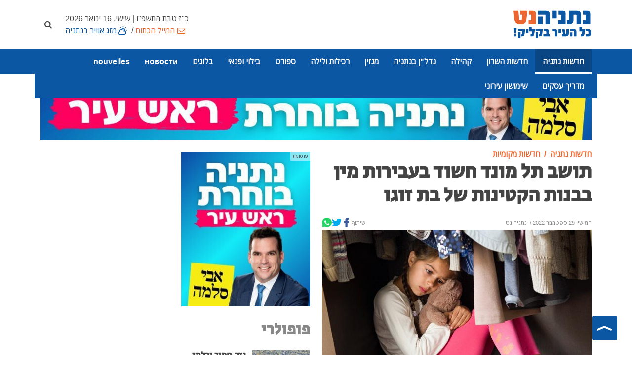

--- FILE ---
content_type: text/html; charset=utf-8
request_url: https://www.netanyanet.co.il/%D7%97%D7%93%D7%A9%D7%95%D7%AA-%D7%A0%D7%AA%D7%A0%D7%99%D7%94/%D7%97%D7%93%D7%A9%D7%95%D7%AA-%D7%9E%D7%A7%D7%95%D7%9E%D7%99%D7%95%D7%AA/10641-%D7%9E%D7%99%D7%9F-%D7%91%D7%A7%D7%98%D7%99%D7%A0%D7%95%D7%AA-%D7%9E%D7%95%D7%A0%D7%93
body_size: 14948
content:


<!DOCTYPE html>
<html lang="he-il" dir="rtl">

<head>
		
	<meta name="web_developer" content="Oren Wassersprung, https://www.joomla-israel.co.il">
	<meta name="theme-color" content="#2d327b" />
    
    <meta name="apple-mobile-web-app-capable" content="yes">
    <meta name="mobile-web-app-capable" content="yes">

    <meta name="apple-mobile-web-app-title" content="Add to Home">
    <meta name="application-name" content="נתניהנט - כל העיר בקליק אחד!"/>
	<meta name="viewport" content="width=device-width, initial-scale=1,  maximum-scale=2, user-scalable=yes" />
<!--[if lt IE 9]>
		<script src="http://css3-mediaqueries-js.googlecode.com/svn/trunk/css3-mediaqueries.js"></script>
	<![endif]-->
	
	<link rel="apple-touch-icon" sizes="180x180" href="/templates/joomla-israel/images/favicons/apple-touch-icon.png">
	<link rel="shortcut icon" href="/templates/joomla-israel/images/favicons/favicon.ico" type="image/x-icon" sizes="16x16">
	<link rel="icon" type="image/png" sizes="16x16" href="/templates/joomla-israel/images/favicons/favicon-16x16.png">
	<link rel="manifest" href="/templates/joomla-israel/manifest.json">

	<link rel="dns-prefetch" href="https://www.googletagmanager.com/" >
	
	    
	
		
	
	
	
     
	
<meta charset="utf-8" />
	<base href="https://www.netanyanet.co.il/%D7%97%D7%93%D7%A9%D7%95%D7%AA-%D7%A0%D7%AA%D7%A0%D7%99%D7%94/%D7%97%D7%93%D7%A9%D7%95%D7%AA-%D7%9E%D7%A7%D7%95%D7%9E%D7%99%D7%95%D7%AA/10641-%D7%9E%D7%99%D7%9F-%D7%91%D7%A7%D7%98%D7%99%D7%A0%D7%95%D7%AA-%D7%9E%D7%95%D7%A0%D7%93" />
	<meta property="og:description" content="המשטרה עצרה תושב תל מונד בחשד לביצוע עבירות מין בבנות הקטינות של בת זוגתו לשעבר. כל החדשות המקומיות בנתניה והסביבה. חדשות ומבזקים באתר נתניה נט" />
	<meta property="og:title" content="תושב תל מונד חשוד בעבירות מין בבנות הקטינות של בת זוגו" />
	<meta property="og:image" content="https://www.netanyanet.co.il/images/newsnew/kidcloset.jpeg" />
	<meta property="og:image:width" content="400" />
	<meta property="og:image:height" content="300" />
	<meta property="og:locale" content="he_IL" />
	<meta property="og:type" content="article" />
	<meta property="og:url" content="https://www.netanyanet.co.il/%D7%97%D7%93%D7%A9%D7%95%D7%AA-%D7%A0%D7%AA%D7%A0%D7%99%D7%94/%D7%97%D7%93%D7%A9%D7%95%D7%AA-%D7%9E%D7%A7%D7%95%D7%9E%D7%99%D7%95%D7%AA/10641-%D7%9E%D7%99%D7%9F-%D7%91%D7%A7%D7%98%D7%99%D7%A0%D7%95%D7%AA-%D7%9E%D7%95%D7%A0%D7%93" />
	<meta name="description" content="המשטרה עצרה תושב תל מונד בחשד לביצוע עבירות מין בבנות הקטינות של בת זוגתו לשעבר. כל החדשות המקומיות בנתניה והסביבה. חדשות ומבזקים באתר נתניה נט" />
	<title>תושב תל מונד חשוד בעבירות מין בבנות הקטינות של בת זוגו</title>
	<link href="/templates/joomla-israel/favicon.ico" rel="shortcut icon" type="image/vnd.microsoft.icon" />
	<link href="/templates/joomla-israel//css/bootstrap.rtl.min.css" rel="stylesheet" />
	<link href="/templates/joomla-israel/css/style.css?ver=12-09-22ab" rel="stylesheet" />
	<link href="/templates/joomla-israel/css/fontello.css?ver=12-09-22ab" rel="stylesheet" />
	<link href="/templates/joomla-israel/css/custom.css?ver=12-09-22ab" rel="stylesheet" />
	<style>

	:root{
	--brand-color:#0c57a4;
 	--dark-brand-color:#ec6631;
 	--border-radius-general:0px;
	--menu_text_color:#ffffff;
	--footer_bg_color:#0c57a4;
	--footer_text_color:#ffffff;
	

	}
	
                #footer *:not(i) {color: var(--footer_text_color);}
                #footer {background-color: var(--footer_bg_color);}
				
                
	</style>
	<script src="/templates/joomla-israel/js/jquery-3.6.0.min.js"></script>
	<script>

	
     jQuery.event.special.touchstart = {
  setup: function( _, ns, handle ){
    if ( ns.includes("noPreventDefault") ) {
      this.addEventListener("touchstart", handle, { passive: false });
    } else {
      this.addEventListener("touchstart", handle, { passive: true });
    }
  }
};
    
	</script>

	
	

	


</head>
<body class=" stretched sticky-responsive-menu no-transition article   itemid_579  rmid_1 rtl">

	
	<ul class="skip_helpers">
		<li>
			<a href="#content_anchor" id="skip_to_content" tabindex="0">SKIP_TO_MAIN_CONTENT</a>
		</li>
		<li>
			<a href="#primary_menu_anchor" >Skip to Main Navigation</a>
		</li>
	</ul>

	

	
				
<div id="system-message-container">
	
	</div>


<div id="wrapper" class="clearfix"> 
	
	        <div id="top-bar" style="background-color: #ffffff;  " >
                <div style="height: 100%;" class=" container mobile-max-width                  clearfix">
                    <div class=" d-flex align-items-center justify-content-between">
                            
						<div id="logo" class="col-md-4" >
							<a href="https://www.netanyanet.co.il/" >
								<img src="https://www.netanyanet.co.il/images/layout_images/netanyanet-logo.svg" alt="נתניהנט - כל העיר בקליק אחד! logo" width="300" height="300" >
						   </a>						
						</div>
						
                    <div class="col d-flex flex-column align-items-end">
						
							<div class="header_date d-none d-lg-block">
                            &nbsp;&nbsp;&nbsp;כ"ז טבת התשפ"ו | שישי, 16 ינואר 2026							</div>
						
                           
                            
                            								<div id="topbar-menu">
									



<a class="text_dark-brand-color icon-mail py-1 text-center" href="/המייל-הכתום" >המייל הכתום</a><span class="a-menu-seperator"> / </span><a class=" text_brand-color icon-cloud-sun py-1 text-center" href="/מזג-אוויר-בנתניה" >מזג אוויר בנתניה</a> 


								</div>
                            
                            	
                            						</div>
                        								<div id="top-search">
									<a href="#" title="חיפוש - הקישו מילה ולחצו ENTER ..."  id="top-search-trigger"><i class="icon-search"><span class="d-none">חיפוש</span></i><i class="icon-cancel text-white"></i></a>
	<form action="/חדשות-נתניה/חדשות-מקומיות" method="post" class="form-search" role="search">

		<input name="searchword" id="searchword" aria-label="חיפוש"  class="form-control" type="text" maxlength="200" value="" placeholder="הקישו מילה ולחצו ENTER ..." />
		<input aria-hidden="true" type="hidden" name="task" value="search" />

		<input aria-hidden="true" type="hidden" name="option" value="com_search" />

		<input aria-hidden="true" type="hidden" name="Itemid" value="579" />

	</form>




								</div>
									
                    </div>
                </div>
            </div>
		
	
	
     <style>
         :root {
             --mainbarBG:#0c57a4;
             --mainbarBG_second:#ec6631;

         }
          #header, #header-wrap > .container {background-color: var(--mainbarBG);} 
          #header.sticky-header #header-wrap > .container,
          #header.sticky-header #header-wrap,
		 #header.responsive-sticky-header #header-wrap,
		 #header.sticky-header #header-wrap #logo,
		 #header.responsive-sticky-header #header-wrap #logo
		 {background-color:var(--mainbarBG_second);  } 
        </style>
	<header id="header"  class="    "  data-sticky-class="not-dark" >
        
   
		<div id="header-wrap" >
			<div class="container   d-lg-flex justify-content-start align-items-center">
				<div id="primary-menu-trigger"><span class="icon-menu" title="main menu"></span></div>
                     <div id="logo-sticky"  >
                        <a href="https://www.netanyanet.co.il/">
                        <img src="https://www.netanyanet.co.il/images/layout_images/netanyanet-sticky-logo.svg" alt="נתניהנט - כל העיר בקליק אחד! logo" width="300" height="300" ></a>						
                    </div> 
				<a name="primary_menu_anchor" class="accessibility">Navigation</a>
				<nav id="primary-menu" role="navigation"  tabindex="-1">	
                       
					<ul class="" style="list-style: none;">
<li class="item-573 active deeper parent" id="mb_573"><a href="/חדשות-נתניה" >חדשות נתניה</a><ul class="nav-child unstyled "><li class="item-579 current active" id="mb_579"><a href="/חדשות-נתניה/חדשות-מקומיות" >חדשות מקומיות</a></li><li class="item-1071" id="mb_1071"><a href="/חדשות-נתניה/מבזקים" >מבזקים</a></li></ul></li><li class="item-1070" id="mb_1070"><a href="/חדשות-השרון" class="hide_in_footer">חדשות השרון</a></li><li class="item-809 deeper parent" id="mb_809"><a href="/community" >קהילה</a><ul class="nav-child unstyled "><li class="item-652" id="mb_652"><a href="/community/בריאות" >בריאות</a></li><li class="item-811" id="mb_811"><a href="/community/פעילות-קהילתית" >פעילות קהילתית</a></li><li class="item-812" id="mb_812"><a href="/community/חינוך-ומצויינות" >חינוך ומצוינות</a></li></ul></li><li class="item-898 deeper parent" id="mb_898"><a href="/nadlan" >נדל&quot;ן בנתניה</a><ul class="nav-child unstyled "><li class="item-917" id="mb_917"><a href="/nadlan/חדשות-נדל-ן" >חדשות נדל&quot;ן</a></li><li class="item-1068" id="mb_1068"><a href="/nadlan/פרויקטים-חדשים-בנתניה" >פרויקטים חדשים בנתניה</a></li></ul></li><li class="item-757 deeper parent" id="mb_757"><a href="/magazine" >מגזין</a><ul class="nav-child unstyled "><li class="item-686" id="mb_686"><a href="/magazine/סגנון-חיים" >עיצוב וסטייל</a></li><li class="item-732" id="mb_732"><a href="/magazine/אנשים-בנתניה" >אנשים</a></li><li class="item-758" id="mb_758"><a href="/magazine/אוכל" >אוכל ומתכונים</a></li></ul></li><li class="item-907 deeper parent" id="mb_907"><a href="/rechilut" >רכילות ולילה</a><ul class="nav-child unstyled "><li class="item-670" id="mb_670"><a href="/rechilut/gossip" >רכילות</a></li><li class="item-901" id="mb_901"><a href="/rechilut/מקומות-בילוי" >מקומות בילוי</a></li></ul></li><li class="item-574 deeper parent" id="mb_574"><a href="/ספורט-נתניה" >ספורט</a><ul class="nav-child unstyled "><li class="item-746" id="mb_746"><a href="/ספורט-נתניה/חדשות-ספורט" >חדשות ספורט</a></li><li class="item-744" id="mb_744"><a href="/ספורט-נתניה/ספורט-נוער" >ספורט נוער</a></li><li class="item-869" id="mb_869"><a href="/ספורט-נתניה/מכבי-נתניה" >מכבי נתניה</a></li></ul></li><li class="item-580 deeper parent" id="mb_580"><a href="/פנאי-נתניה" >בילוי ופנאי</a><ul class="nav-child unstyled "><li class="item-587 deeper parent" id="mb_587"><a href="/פנאי-נתניה/הצגות-ואירועים" >הצגות ואירועים</a><ul class="nav-child unstyled "><li class="item-903" id="mb_903"><a href="/פנאי-נתניה/הצגות-ואירועים/הצגות" >הצגות ומופעים</a></li><li class="item-904" id="mb_904"><a href="/פנאי-נתניה/הצגות-ואירועים/אירועים" >אירועים בעיר</a></li><li class="item-690" id="mb_690"><a href="/פנאי-נתניה/הצגות-ואירועים/מוזיקה-נתניה" >מוזיקה והופעות</a></li></ul></li><li class="item-589 deeper parent" id="mb_589"><a href="/פנאי-נתניה/ילדים" >תרבות לילדים</a><ul class="nav-child unstyled "><li class="item-691" id="mb_691"><a href="/פנאי-נתניה/ילדים/הצגות-ילדים" >הצגות ילדים</a></li><li class="item-692" id="mb_692"><a href="/פנאי-נתניה/ילדים/פעילויות-לילדים" >פעילויות לילדים</a></li></ul></li><li class="item-581 deeper parent" id="mb_581"><a href="/פנאי-נתניה/מסעדות-בנתניה" >מסעדות בנתניה</a><ul class="nav-child unstyled "><li class="item-631" id="mb_631"><a href="/פנאי-נתניה/מסעדות-בנתניה/בתי-קפה-בנתניה" >בתי קפה בנתניה</a></li><li class="item-636" id="mb_636"><a href="/פנאי-נתניה/מסעדות-בנתניה/חלביות-בנתניה" >מסעדות חלביות בנתניה</a></li><li class="item-632" id="mb_632"><a href="/פנאי-נתניה/מסעדות-בנתניה/פיצריות-בנתניה" >פיצריות בנתניה</a></li><li class="item-640" id="mb_640"><a href="/פנאי-נתניה/מסעדות-בנתניה/מסעדות-בשרים-בנתניה" >מסעדות בשר בנתניה</a></li><li class="item-638" id="mb_638"><a href="/פנאי-נתניה/מסעדות-בנתניה/מסעדות-דגים-בנתניה" >מסעדות דגים בנתניה</a></li><li class="item-637" id="mb_637"><a href="/פנאי-נתניה/מסעדות-בנתניה/מסעדות-אוכל-אסייתי" >מסעדות אסייתיות בנתניה</a></li><li class="item-635" id="mb_635"><a href="/פנאי-נתניה/מסעדות-בנתניה/אוכל-רחוב-בנתניה" >אוכל רחוב בנתניה</a></li><li class="item-641" id="mb_641"><a href="/פנאי-נתניה/מסעדות-בנתניה/גלידריות-בנתניה" >גלידריות בנתניה</a></li><li class="item-633" id="mb_633"><a href="/פנאי-נתניה/מסעדות-בנתניה/מסעדות-איטלקיות-בנתניה" >מסעדות איטלקיות בנתניה</a></li><li class="item-634" id="mb_634"><a href="/פנאי-נתניה/מסעדות-בנתניה/מסעדות-מזרחיות" >מסעדות מזרחיות בנתניה</a></li></ul></li><li class="item-662 deeper parent" id="mb_662"><a href="/פנאי-נתניה/תיירות" >תיירות בנתניה</a><ul class="nav-child unstyled "><li class="item-674" id="mb_674"><a href="/פנאי-נתניה/תיירות/טיילות-ומדרחובים-בנתניה" >טיילות ומדרחובים</a></li><li class="item-673" id="mb_673"><a href="/פנאי-נתניה/תיירות/מסלולי-טיולים" >מסלולי טיולים בנתניה</a></li><li class="item-676" id="mb_676"><a href="/פנאי-נתניה/תיירות/חופי-הים-של-נתניה" >חופי הים של נתניה</a></li><li class="item-672" id="mb_672"><a href="/פנאי-נתניה/תיירות/בילוי-ספורטיבי" >בילוי ספורטיבי</a></li><li class="item-675" id="mb_675"><a href="/פנאי-נתניה/תיירות/פארקים" >שמורות טבע ופארקים</a></li><li class="item-585" id="mb_585"><a href="/פנאי-נתניה/תיירות/בתי-מלון-בנתניה" >בתי מלון בנתניה</a></li></ul></li><li class="item-689" id="mb_689"><a href="/פנאי-נתניה/תערוכות-ומוזיאונים" >תערוכות ומוזיאונים</a></li></ul></li><li class="item-607 deeper parent" id="mb_607"><a href="/בלוגים" >בלוגים</a><ul class="nav-child unstyled "><li class="item-650" id="mb_650"><a href="/בלוגים/דעה-אישית" >דעה אישית</a></li><li class="item-770" id="mb_770"><a href="/בלוגים/הנקודה-היהודית" >יהדות</a></li><li class="item-974" id="mb_974"><a href="/בלוגים/הפינה-המשפטית" >הפינה המשפטית</a></li></ul></li><li class="item-1076" id="mb_1076"><a href="/новости" class="hide_in_footer">новости</a></li><li class="item-1077" id="mb_1077"><a href="/нnouvelles" class="hide_in_footer">nouvelles</a></li><li class="item-501 deeper parent" id="mb_501"><a href="/עסקים-נתניה" >מדריך עסקים</a><ul class="nav-child unstyled "><li class="item-543" id="mb_543"><a href="/עסקים-נתניה/בעלי-מקצוע-בנתניה" >בעלי מקצוע בנתניה</a></li><li class="item-544" id="mb_544"><a href="/עסקים-נתניה/רכב-בנתניה" >רכב בנתניה</a></li><li class="item-545" id="mb_545"><a href="/עסקים-נתניה/שרותים" >שרותים מקצועיים בנתניה</a></li><li class="item-548" id="mb_548"><a href="/עסקים-נתניה/טיפוח-בריאות-נתניה" >טיפוח ובריאות בנתניה</a></li><li class="item-549" id="mb_549"><a href="/עסקים-נתניה/ילדים-ותינוקות" >ילדים ותינוקות בנתניה</a></li><li class="item-553" id="mb_553"><a href="/עסקים-נתניה/כושר-וספורט-בנתניה" >כושר וספורט בנתניה</a></li><li class="item-558" id="mb_558"><a href="/עסקים-נתניה/עורכי-דין-בנתניה" >עורכי דין בנתניה</a></li><li class="item-560" id="mb_560"><a href="/עסקים-נתניה/לימודים-וקורסים" >לימודים וקורסים בנתניה</a></li><li class="item-561" id="mb_561"><a href="/עסקים-נתניה/חנויות-חברות-בנתניה" >חנויות וחברות בנתניה</a></li><li class="item-546" id="mb_546"><a href="/עסקים-נתניה/לבית-ולגן" >לבית ולגן בנתניה</a></li><li class="item-559" id="mb_559"><a href="/עסקים-נתניה/מחשבים-אינטרנט-בנתניה" >מחשבים ואינטרנט בנתניה</a></li><li class="item-562" id="mb_562"><a href="/עסקים-נתניה/אירועים-ושמחות-בנתניה" >הפקת אירועים בנתניה</a></li><li class="item-915" id="mb_915"><a href="/עסקים-נתניה/submit-biz" class="icon-book-open  bg_dark-brand-color">הוסף עסק </a></li></ul></li><li class="item-649 deeper parent" id="mb_649"><a href="/municipal-info" >שימושון עירוני</a><ul class="nav-child unstyled "><li class="item-863" id="mb_863"><a href="/municipal-info/תשלומים-ומוקדי-שרות" >תשלומים ומוקדי שרות</a></li><li class="item-854" id="mb_854"><a href="/municipal-info/דואר-בנתניה" >סניפי דואר בנתניה</a></li><li class="item-852" id="mb_852"><a href="/municipal-info/emergency-phones" >רשימת טלפונים חיוניים</a></li><li class="item-855" id="mb_855"><a href="/municipal-info/משרדי-ממשלה-בנתניה" >משרדי ממשלה בנתניה</a></li><li class="item-851" id="mb_851"><a href="/municipal-info/banks" >בנקים בנתניה</a></li><li class="item-891" id="mb_891"><a href="/municipal-info/shabat-time" >זמני כניסת שבת</a></li><li class="item-853" id="mb_853"><a href="/municipal-info/בית-מרקחת-תורן" >בית מרקחת תורן בנתניה</a></li><li class="item-856" id="mb_856"><a href="/municipal-info/קופות-חולים-בנתניה" >קופות חולים בנתניה</a></li><li class="item-858" id="mb_858"><a href="/municipal-info/בתי-חולים" >בתי חולים באזור נתניה</a></li><li class="item-859" id="mb_859"><a href="/municipal-info/תחבורה-ציבורית" >תחבורה ציבורית בנתניה</a></li><li class="item-860" id="mb_860"><a href="/municipal-info/עמותות-וארגונים" >עמותות וארגונים בנתניה</a></li><li class="item-857" id="mb_857"><a href="/municipal-info/בתי-כנסת-בנתניה" >בתי כנסת בנתניה</a></li><li class="item-861" id="mb_861"><a href="/municipal-info/בתי-ספר-בנתניה" title="בתי ספר בנתניה, רשימת בתי ספר בנתניה - נתניה נט">בתי ספר בנתניה</a></li><li class="item-862" id="mb_862"><a href="/municipal-info/מתנסים-בנתניה" >מתנסים בנתניה</a></li><li class="item-864" id="mb_864"><a href="/municipal-info/מפת-העיר-נתניה" >מפת העיר נתניה</a></li><li class="item-865" id="mb_865"><a href="/municipal-info/שכונות-בנתניה" >שכונות בנתניה</a></li></ul></li></ul>

				</nav>
              	
			</div>
		</div>
	</header>	
	<div class="clear"></div>
	<!-- internal page -->	<a name="content_anchor" class="accessibility" tabindex="-1">Main Content</a>
		
			<!-- tmpl = default -->



	
	
	<div id="content" role="main" >
		<div class="content-wrap ">
             <div class="container">
				 
				

		
		
			


	







	<div class="container banneritem mt-4 ads_by_netanyaNET default_sky_scaraper ">
		<span style="position: absolute;
    font-size: 60%;
    padding: 2px 5px; background-color: rgba(255,255,255,0.5);">פרסומת</span>
																																																																			<a
							href="/component/banners/click/141" target="_blank" rel="noopener noreferrer"
							title="באנר עליון בדף חדשות אבי סלמה במקום המכללה האקדמית">
							<img style="width: 100%; height: auto;"
								src="https://www.netanyanet.co.il/images/banners/aviibig.jpg"
								alt="אבי סלמה"
								 width="500"								 height="400"							/>
						</a>
												
						</div>
	

				 
				 
				 
				 
			 

				
				<div class="row">
					<div class="col-lg-6 col-md-8">
						  <div class="page_header mb-3 ">
							  <div class="row">
							  							
								  
								<div class="col">  
							  							 
									

 
<ul class="breadcrumb m-0 pt-3 " itemscope itemtype="https://schema.org/BreadcrumbList" role="list" aria-label="Breadcrumbs">
				
	

	<li class="breadcrumb-item" itemprop="itemListElement" role="listitem" itemscope itemtype="https://schema.org/ListItem"><a href="/חדשות-נתניה" itemprop="item" ><span itemprop="name">חדשות נתניה</span></a><meta itemprop="position" content="0" /></li><li class="breadcrumb-item" itemprop="itemListElement" role="listitem" itemscope itemtype="https://schema.org/ListItem"><a href="/חדשות-נתניה/חדשות-מקומיות" itemprop="item" ><span itemprop="name">חדשות מקומיות</span></a><meta itemprop="position" content="1" /></li>	
	 
</ul>	
								 									<h1 class="long_title mb-0">תושב תל מונד חשוד בעבירות מין בבנות הקטינות של בת זוגו</h1>
								  </div>
							  </div>
							 </div>           
                        
													<div class="entry-meta d-flex align-items-center justify-content-between">
								<div class="d-flex">
																	<span>
										חמישי, 29 ספטמבר 2022									</span>
																
																<span>&nbsp;/&nbsp;
									
<meta itemprop="author" itemscope itemtype="http://schema.org/Person" />
					נתניה נט									</span> 
																</div>
								

																
								
								
								
								
								
									<i id="share" class="icon-share p-2 d-block d-lg-none"> שיתוף</i>
								
								<span class=" align-items-center d-none d-lg-flex">
									<span>שיתוף</span>
									
									
									<a href="https://www.facebook.com/sharer/sharer.php?u=https%3A%2F%2Fwww.netanyanet.co.il%2F%25D7%2597%25D7%2593%25D7%25A9%25D7%2595%25D7%25AA-%25D7%25A0%25D7%25AA%25D7%25A0%25D7%2599%25D7%2594%2F%25D7%2597%25D7%2593%25D7%25A9%25D7%2595%25D7%25AA-%25D7%259E%25D7%25A7%25D7%2595%25D7%259E%25D7%2599%25D7%2595%25D7%25AA%2F10641-%25D7%259E%25D7%2599%25D7%259F-%25D7%2591%25D7%25A7%25D7%2598%25D7%2599%25D7%25A0%25D7%2595%25D7%25AA-%25D7%259E%25D7%2595%25D7%25A0%25D7%2593" target="_blank" class="m-0 social-icon si-small  d-flex justify-content-center align-items-center" title="Facebook">
										<svg style="height: 20px;width: 20px;fill:#3b5998;" viewBox="0 0 15.15 30"><path class="cls-1" d="M.48,15.98H3.77v13.54c0,.27,.22,.48,.48,.48h5.58c.27,0,.48-.22,.48-.48v-13.47h3.78c.25,0,.45-.18,.48-.43l.57-4.98c.02-.14-.03-.27-.12-.38-.09-.1-.22-.16-.36-.16h-4.35v-3.12c0-.94,.51-1.42,1.51-1.42h2.85c.27,0,.48-.22,.48-.48V.49C15.15,.22,14.94,0,14.67,0h-3.92s-.09,0-.18,0c-.68,0-3.05,.13-4.92,1.85-2.07,1.91-1.78,4.19-1.71,4.58v3.65H.48c-.27,0-.48,.22-.48,.48v4.92c0,.27,.22,.48,.48,.48Z"/></svg></a>
									
									<a href="https://twitter.com/share?url=https%3A%2F%2Fwww.netanyanet.co.il%2F%25D7%2597%25D7%2593%25D7%25A9%25D7%2595%25D7%25AA-%25D7%25A0%25D7%25AA%25D7%25A0%25D7%2599%25D7%2594%2F%25D7%2597%25D7%2593%25D7%25A9%25D7%2595%25D7%25AA-%25D7%259E%25D7%25A7%25D7%2595%25D7%259E%25D7%2599%25D7%2595%25D7%25AA%2F10641-%25D7%259E%25D7%2599%25D7%259F-%25D7%2591%25D7%25A7%25D7%2598%25D7%2599%25D7%25A0%25D7%2595%25D7%25AA-%25D7%259E%25D7%2595%25D7%25A0%25D7%2593" target="_blank" class="m-0 social-icon si-small d-flex justify-content-center align-items-center" title="Twitter">
										<svg style="height: 20px;width: 20px; fill:#00acee;" viewBox="0 0 30 24.38"><path class="cls-1" d="M30,2.89c-1.1,.49-2.29,.82-3.53,.97,1.27-.76,2.25-1.97,2.71-3.41-1.19,.71-2.51,1.22-3.91,1.49-1.12-1.2-2.72-1.94-4.49-1.94-3.97,0-6.89,3.71-6,7.56-5.11-.26-9.65-2.71-12.69-6.43C.48,3.89,1.25,7.51,3.99,9.34c-1.01-.03-1.96-.31-2.79-.77-.07,2.85,1.98,5.52,4.94,6.11-.87,.23-1.82,.29-2.78,.1,.78,2.44,3.06,4.22,5.75,4.27-2.59,2.03-5.85,2.93-9.11,2.55,2.72,1.75,5.96,2.77,9.44,2.77,11.43,0,17.88-9.65,17.49-18.31,1.2-.87,2.25-1.95,3.07-3.19Z"/></svg></a>
									
									<a href="whatsapp://send?text=https%3A%2F%2Fwww.netanyanet.co.il%2F%25D7%2597%25D7%2593%25D7%25A9%25D7%2595%25D7%25AA-%25D7%25A0%25D7%25AA%25D7%25A0%25D7%2599%25D7%2594%2F%25D7%2597%25D7%2593%25D7%25A9%25D7%2595%25D7%25AA-%25D7%259E%25D7%25A7%25D7%2595%25D7%259E%25D7%2599%25D7%2595%25D7%25AA%2F10641-%25D7%259E%25D7%2599%25D7%259F-%25D7%2591%25D7%25A7%25D7%2598%25D7%2599%25D7%25A0%25D7%2595%25D7%25AA-%25D7%259E%25D7%2595%25D7%25A0%25D7%2593" class="m-0 social-icon si-small  d-flex justify-content-center align-items-center" target="_blank" title="WhatsApp">
									<svg style="height: 20px;  width: 20px;fill:#25d366;" viewBox="0 0 30 30.14"><path class="cls-1" d="M25.63,4.38C22.81,1.56,19.06,0,15.06,0,6.83,0,.13,6.7,.13,14.94c0,2.63,.69,5.2,1.99,7.47L0,30.14l7.92-2.08c2.18,1.19,4.64,1.82,7.14,1.82h0s0,0,0,0c8.23,0,14.93-6.7,14.94-14.94,0-3.99-1.55-7.74-4.37-10.57ZM9,15.48c-.19-.25-1.52-2.02-1.52-3.86s.96-2.74,1.31-3.11,.75-.47,1-.47,.5,0,.72,.01c.23,.01,.54-.09,.84,.64,.31,.75,1.06,2.58,1.15,2.77,.09,.19,.16,.4,.03,.65-.12,.25-.19,.4-.37,.62s-.39,.49-.56,.65c-.19,.19-.38,.39-.16,.76,.22,.37,.97,1.6,2.08,2.59,1.43,1.27,2.63,1.67,3,1.85,.37,.19,.59,.16,.81-.09s.93-1.09,1.18-1.46c.25-.37,.5-.31,.84-.19,.34,.12,2.18,1.03,2.55,1.21,.37,.19,.62,.28,.72,.44,.09,.16,.09,.9-.22,1.77s-1.8,1.67-2.52,1.77c-.64,.1-1.46,.14-2.35-.15-.54-.17-1.24-.4-2.13-.79-3.74-1.62-6.19-5.39-6.38-5.64Z"/></svg>
									</a>

									
								</span>
									
									
									
								
								
							</div>
						 
                
			
				
	
				
					
						

				                    <img class="d-block image_intro "   title="תושב תל מונד חשוד בעבירות מין בבנות הקטינות של בת זוגו" src="/images/newsnew/kidcloset.jpeg" alt=" תושב תל מונד חשוד בעבירות מין בבנות הקטינות של בת זוגו" width="630" height="450"  />
						
						 
						<small class="caption">אילוסטרציה | adobe</small>
																	
				
				<div class="item_content pt-3 ">
                    <p><strong>המשטרה עצרה תושב תל מונד בחשד לביצוע עבירות מין בבנות הקטינות של בת זוגתו לשעבר, בזמן שהיו מתחת לגיל 10</strong></p>
                    
                    
<p>חוקרי תחנת המשטרה פתחו לפני כשבוע בחקירה עם קבלת תלונה על חשד לביצוע עבירות מין בשלוש קטינות על ידי תושב תל מונד עת היה בן הזוג של אימא שלהן.</p>
<p>על פי החשד העבירות בוצעו בקורבנות בזמן שהיו מתחת לגיל 10 ונמשכו במשך מספר שנים עד שהחשוד ובת זוגתו נפרדו לפני כשנתיים.</p>
<p>בתום חקירתו החשוד נכלא ומחר יתקיים דיון בעניינו בבקשה להאריך את מעצרו.</p>                    
                                            
                    
               </div>
 
				<!-- mod_outbrain/default --><div class="OUTBRAIN" data-src="https://netanyanet.co.il/" data-widget-id="HPC_5" data-module-id="mod_1232">&nbsp;</div>

<div class="ads_by_netanyaNET default my-4">

<div class="bannergroup">


</div>
</div>	
							
				
		
				
				
											 
						
						
						
						
					
						
										
				</div>						
					<div class="sidebar col-lg-3 col-md-4">
						

<div class="ads_by_netanyaNET default my-4">

<div class="bannergroup">

	<div class="banneritem">
		<span style="position: absolute;font-size: 60%;padding: 2px 5px; background-color: rgba(255,255,255,0.5);">פרסומת</span>
																																																																			<a
							href="/component/banners/click/102" target="_blank" rel="noopener noreferrer"
							title="אבי סלמה צדדי בחדשות">
							<img
								src="https://www.netanyanet.co.il/images/banners/aviside.jpeg"
								alt="אבי סלמה"
																							/>
						</a>
													
							<div class="clr"></div> 
	</div>

</div>
</div>

<div class="ads_by_netanyaNET default my-4">

<div class="bannergroup">


</div>
</div>						
						<!-- mod_articles_category/sidebar.php--><div class="my-4">
	
    <div class="module_header row">
        <h3>		פופולרי		</h3>        
		    </div>
    
    

<div class="row mb-2 pb-2  ">
	<div class="col-6">
		
				<a href="/חדשות-נתניה/חדשות-מקומיות/16554-פגיעה-בשלולית" title="נזק חמור ובלתי הפיך: תושבי נתניה נגד המהלך שמקדמת העירייה" style="position: relative;">

			
				
                <img src="/images/news/thumbs/thumb_tohnit.jpeg" alt="" class="sidebar_img " loading="lazy" width="200"  height="200"/>
        
        </a>
    </div>
	<div class="col-6 ps-0">
	<h4>        
				<a class="" href="/חדשות-נתניה/חדשות-מקומיות/16554-פגיעה-בשלולית"> נזק חמור ובלתי הפיך: תושבי נתניה נגד המהלך שמקדמת העירייה </a>
		
	</h4>
        
       
        
                <small class="text_dark-brand-color d-block meta">
                        <span class="cube">חדשות מקומיות</span>        </small>
                
        	
			</div></div>

<div class="row mb-2 pb-2  ">
	<div class="col-6">
		
				<a href="/חדשות-נתניה/חדשות-מקומיות/16572-תחבורה-בשבת" title="טלי מולנר תקדם תחבורה ציבורית בסופי שבוע בנתניה" style="position: relative;">

			
				
                <img src="/images/newsnew/thumbs/thumb_talishabat.jpg" alt="" class="sidebar_img " loading="lazy" width="200"  height="200"/>
        
        </a>
    </div>
	<div class="col-6 ps-0">
	<h4>        
				<a class="" href="/חדשות-נתניה/חדשות-מקומיות/16572-תחבורה-בשבת"> טלי מולנר תקדם תחבורה ציבורית בסופי שבוע בנתניה </a>
		
	</h4>
        
       
        
                <small class="text_dark-brand-color d-block meta">
                        <span class="cube">חדשות מקומיות</span>        </small>
                
        	
			</div></div>

<div class="row mb-2 pb-2  ">
	<div class="col-6">
		
				<a href="/חדשות-נתניה/חדשות-מקומיות/16555-טלי-ובטחון" title="ביטחון התושבים במרכז: טלי מולנר מציגה קו ברור" style="position: relative;">

			
				
                <img src="/images/newsnew/thumbs/thumb_camera.jpg" alt="" class="sidebar_img " loading="lazy" width="200"  height="200"/>
        
        </a>
    </div>
	<div class="col-6 ps-0">
	<h4>        
				<a class="" href="/חדשות-נתניה/חדשות-מקומיות/16555-טלי-ובטחון"> ביטחון התושבים במרכז: טלי מולנר מציגה קו ברור </a>
		
	</h4>
        
       
        
                <small class="text_dark-brand-color d-block meta">
                        <span class="cube">חדשות מקומיות</span>        </small>
                
        	
			</div></div>

<div class="row mb-2 pb-2  ">
	<div class="col-6">
		
				<a href="/חדשות-נתניה/חדשות-מקומיות/16547-שריפה-בקניון" title="שריפה בחניון קניון עיר ימים בנתניה" style="position: relative;">

			
				
                <img src="/images/news/thumbs/thumb_srefairya.jpeg" alt="" class="sidebar_img " loading="lazy" width="200"  height="200"/>
        
        </a>
    </div>
	<div class="col-6 ps-0">
	<h4>        
				<a class="" href="/חדשות-נתניה/חדשות-מקומיות/16547-שריפה-בקניון"> שריפה בחניון קניון עיר ימים בנתניה </a>
		
	</h4>
        
       
        
                <small class="text_dark-brand-color d-block meta">
                        <span class="cube">חדשות מקומיות</span>        </small>
                
        	
			</div></div>

<div class="row mb-2 pb-2  ">
	<div class="col-6">
		
				<a href="/חדשות-נתניה/חדשות-מקומיות/16573-המירוץ-לראשות-העיר" title="המירוץ לראשות העיר: כך תיראה מערכת הבחירות בנתניה" style="position: relative;">

			
				
                <img src="/images/newsnew/thumbs/thumb_arbaa.jpg" alt="" class="sidebar_img " loading="lazy" width="200"  height="200"/>
        
        </a>
    </div>
	<div class="col-6 ps-0">
	<h4>        
				<a class="" href="/חדשות-נתניה/חדשות-מקומיות/16573-המירוץ-לראשות-העיר"> המירוץ לראשות העיר: כך תיראה מערכת הבחירות בנתניה </a>
		
	</h4>
        
       
        
                <small class="text_dark-brand-color d-block meta">
                        <span class="cube">חדשות מקומיות</span>        </small>
                
        	
			</div></div>
</div>
						


	<ins class="adsbygoogle" style="display: block;" data-ad-client="ca-pub-7363807943492332" data-ad-slot="5360268629" data-ad-format="auto" data-full-width-responsive="true"></ins>
<script type="text/javascript">(adsbygoogle = window.adsbygoogle || []).push({});</script>

												<!-- mod_outbrain/default --><div class="OUTBRAIN" data-src="https://netanyanet.co.il/" data-widget-id="GS_6" data-module-id="mod_1202">&nbsp;</div>
						
					</div>
				 
				<div class="sidebar col-lg-3 d-lg-block">
						<div class="outbrain_sidebar">
							<!-- mod_outbrain/default --><div class="OUTBRAIN" data-src="https://netanyanet.co.il/" data-widget-id="GS_6" data-module-id="mod_1202">&nbsp;</div>						</div>
				</div>
		
			</div>	
		
</div>
</div>

		<script type="application/ld+json">
    {
      "@context": "https://schema.org",
      "@type": "NewsArticle",
      "headline": "תושב תל מונד חשוד בעבירות מין בבנות הקטינות של בת זוגו",
	  	  
      "image": [
        "https://www.netanyanet.co.il/images/newsnew/kidcloset.jpeg"
       ],
      "datePublished": "2022-09-29T17:31:34+02:00",
      "dateModified": "2022-10-16T20:53:49+02:00",
      
      
	  "author":{
	  "@type": "Person",
      "name": "נתניה נט"
	  },
	  
       "publisher": {
        "@type": "Organization",
        "name": "נתניהנט - כל העיר בקליק אחד!",
        "logo": {
          "@type": "ImageObject",
          "url": "https://www.netanyanet.co.il/images/layout_images/netanyanet-logo.svg"
        }
        },
		
		
		
		"articleBody": "חוקרי תחנת המשטרה פתחו לפני כשבוע בחקירה עם קבלת תלונה על חשד לביצוע עבירות מין בשלוש קטינות על ידי תושב תל מונד עת היה בן הזוג של אימא שלהן. על פי החשד העבירות בוצעו בקורבנות בזמן שהיו מתחת לגיל 10 ונמשכו במשך מספר שנים עד שהחשוד ובת זוגתו נפרדו...",
		"articleSection": "חדשות מקומיות"
    }
	


    </script>

<script>
	// share button in mobile
    'use strict';

    function sleep(delay) {
      return new Promise(resolve => {
        setTimeout(resolve, delay);
      });
    }

    function logText(message, isError) {
      if (isError)
        console.log(message);
      else
        console.log(message);

      const p = document.createElement('p');
      if (isError)
        p.setAttribute('class', 'error p-0 m-0 tleft');
      document.querySelector('#sharing_output').appendChild(p);
      p.appendChild(document.createTextNode(message));
    }

    function logError(message) {
      logText(message, true);
    }

    function setShareButtonsEnabled(enabled) {
      document.querySelector('#share').disabled = !enabled;
    }

   

    async function AppWebShare() {
     
      const title = 'תושב תל מונד חשוד בעבירות מין בבנות הקטינות של בת זוגו';
      const text = '';
      const url = 'https://www.netanyanet.co.il/%D7%97%D7%93%D7%A9%D7%95%D7%AA-%D7%A0%D7%AA%D7%A0%D7%99%D7%94/%D7%97%D7%93%D7%A9%D7%95%D7%AA-%D7%9E%D7%A7%D7%95%D7%9E%D7%99%D7%95%D7%AA/10641-%D7%9E%D7%99%D7%9F-%D7%91%D7%A7%D7%98%D7%99%D7%A0%D7%95%D7%AA-%D7%9E%D7%95%D7%A0%D7%93';
      setShareButtonsEnabled(false);
      try {
        await navigator.share({title, text, url});
        logText('השיתוף נשלח בהצלחה');
      } catch (error) {
        //logError('שיתוף: ' + error);
        console.log('error: ' + error);
      }
      setShareButtonsEnabled(true);
    }

   

    function onLoad() {
      // Checkboxes disable and delete textfields.
      document.querySelector('#share').addEventListener('click', AppWebShare);

      if (navigator.share === undefined) {
        setShareButtonsEnabled(false);
        if (window.location.protocol === 'http:') {
          // navigator.share() is only available in secure contexts.
          window.location.replace(window.location.href.replace(/^http:/, 'https:'));
        } else {
          //logError('שגיאה: הדפדפן אינו תומך באפשרות זו.');
        }
      }
    }

    window.addEventListener('load', onLoad);
    </script>     
            
<!-- Event snippet for צפייה בדף conversion page -->
	
            
            

		
	
		<footer id="footer" role="contentinfo" >
         
        
	<div class="container">
							<div class="row footerMenu pt-3 justify-content-between" >
                    
                    
                    
											<!-- topitem--><div class="col-6 col-md-3 col-lg-auto   footer_menu_tpl item_level_1"><h4 class="  menu_level_one_header"><a href="/חדשות-נתניה" >חדשות נתניה</a></h3><span class=" cols-1 i-2 item-579  current active"><a href="/חדשות-נתניה/חדשות-מקומיות" >חדשות מקומיות</a></span><span class=" cols-2 i-3 item-1071 "><a href="/חדשות-נתניה/מבזקים" >מבזקים</a></span><span></span></div><span class=" cols-3 i-4 item-1070 hide_in_footer footer_menu_tpl  item_level_1"><a href="/חדשות-השרון" class="hide_in_footer">חדשות השרון</a></span><div class="col-6 col-md-3 col-lg-auto   footer_menu_tpl item_level_1"><h4 class="  menu_level_one_header"><a href="/community" >קהילה</a></h3><span class=" cols-1 i-6 item-652 "><a href="/community/בריאות" >בריאות</a></span><span class=" cols-2 i-7 item-811 "><a href="/community/פעילות-קהילתית" >פעילות קהילתית</a></span><span class=" cols-3 i-8 item-812 "><a href="/community/חינוך-ומצויינות" >חינוך ומצוינות</a></span><span></span></div><div class="col-6 col-md-3 col-lg-auto   footer_menu_tpl item_level_1"><h4 class="  menu_level_one_header"><a href="/nadlan" >נדל&quot;ן בנתניה</a></h3><span class=" cols-1 i-10 item-917 "><a href="/nadlan/חדשות-נדל-ן" >חדשות נדל&quot;ן</a></span><span class=" cols-2 i-11 item-1068 "><a href="/nadlan/פרויקטים-חדשים-בנתניה" >פרויקטים חדשים בנתניה</a></span><span></span></div><div class="col-6 col-md-3 col-lg-auto   footer_menu_tpl item_level_1"><h4 class="  menu_level_one_header"><a href="/magazine" >מגזין</a></h3><span class=" cols-1 i-13 item-686 "><a href="/magazine/סגנון-חיים" >עיצוב וסטייל</a></span><span class=" cols-2 i-14 item-732 "><a href="/magazine/אנשים-בנתניה" >אנשים</a></span><span class=" cols-3 i-15 item-758 "><a href="/magazine/אוכל" >אוכל ומתכונים</a></span><span></span></div><div class="col-6 col-md-3 col-lg-auto   footer_menu_tpl item_level_1"><h4 class="  menu_level_one_header"><a href="/rechilut" >רכילות ולילה</a></h3><span class=" cols-1 i-17 item-670 "><a href="/rechilut/gossip" >רכילות</a></span><span class=" cols-2 i-18 item-901 "><a href="/rechilut/מקומות-בילוי" >מקומות בילוי</a></span><span></span></div><div class="col-6 col-md-3 col-lg-auto   footer_menu_tpl item_level_1"><h4 class="  menu_level_one_header"><a href="/ספורט-נתניה" >ספורט</a></h3><span class=" cols-1 i-20 item-746 "><a href="/ספורט-נתניה/חדשות-ספורט" >חדשות ספורט</a></span><span class=" cols-2 i-21 item-744 "><a href="/ספורט-נתניה/ספורט-נוער" >ספורט נוער</a></span><span class=" cols-3 i-22 item-869 "><a href="/ספורט-נתניה/מכבי-נתניה" >מכבי נתניה</a></span><span></span></div><div class="col-6 col-md-3 col-lg-auto   footer_menu_tpl item_level_1"><h4 class="  menu_level_one_header"><a href="/פנאי-נתניה" >בילוי ופנאי</a></h3><div class="   mb-2 item_level_2"><h5 class="  "><a href="/פנאי-נתניה/הצגות-ואירועים" >הצגות ואירועים</a></h3><span class=" cols-2 i-25 item-903 "><a href="/פנאי-נתניה/הצגות-ואירועים/הצגות" >הצגות ומופעים</a></span><span class=" cols-3 i-26 item-904 "><a href="/פנאי-נתניה/הצגות-ואירועים/אירועים" >אירועים בעיר</a></span><span class=" cols-4 i-27 item-690 "><a href="/פנאי-נתניה/הצגות-ואירועים/מוזיקה-נתניה" >מוזיקה והופעות</a></span><span></span></div><div class="   mb-2 item_level_2"><h5 class="  "><a href="/פנאי-נתניה/ילדים" >תרבות לילדים</a></h3><span class="d-none cols-6 i-29 item-691 "><a href="/פנאי-נתניה/ילדים/הצגות-ילדים" >הצגות ילדים</a></span><span class="d-none cols-7 i-30 item-692 "><a href="/פנאי-נתניה/ילדים/פעילויות-לילדים" >פעילויות לילדים</a></span><span>...</span></div><div class="   mb-2 item_level_2"><h5 class="  "><a href="/פנאי-נתניה/מסעדות-בנתניה" >מסעדות בנתניה</a></h3><span class="d-none cols-9 i-32 item-631 "><a href="/פנאי-נתניה/מסעדות-בנתניה/בתי-קפה-בנתניה" >בתי קפה בנתניה</a></span><span class="d-none cols-10 i-33 item-636 "><a href="/פנאי-נתניה/מסעדות-בנתניה/חלביות-בנתניה" >מסעדות חלביות בנתניה</a></span><span class="d-none cols-11 i-34 item-632 "><a href="/פנאי-נתניה/מסעדות-בנתניה/פיצריות-בנתניה" >פיצריות בנתניה</a></span><span class="d-none cols-12 i-35 item-640 "><a href="/פנאי-נתניה/מסעדות-בנתניה/מסעדות-בשרים-בנתניה" >מסעדות בשר בנתניה</a></span><span class="d-none cols-13 i-36 item-638 "><a href="/פנאי-נתניה/מסעדות-בנתניה/מסעדות-דגים-בנתניה" >מסעדות דגים בנתניה</a></span><span class="d-none cols-14 i-37 item-637 "><a href="/פנאי-נתניה/מסעדות-בנתניה/מסעדות-אוכל-אסייתי" >מסעדות אסייתיות בנתניה</a></span><span class="d-none cols-15 i-38 item-635 "><a href="/פנאי-נתניה/מסעדות-בנתניה/אוכל-רחוב-בנתניה" >אוכל רחוב בנתניה</a></span><span class="d-none cols-16 i-39 item-641 "><a href="/פנאי-נתניה/מסעדות-בנתניה/גלידריות-בנתניה" >גלידריות בנתניה</a></span><span class="d-none cols-17 i-40 item-633 "><a href="/פנאי-נתניה/מסעדות-בנתניה/מסעדות-איטלקיות-בנתניה" >מסעדות איטלקיות בנתניה</a></span><span class="d-none cols-18 i-41 item-634 "><a href="/פנאי-נתניה/מסעדות-בנתניה/מסעדות-מזרחיות" >מסעדות מזרחיות בנתניה</a></span><span>...</span></div><div class="   mb-2 item_level_2"><h5 class="  "><a href="/פנאי-נתניה/תיירות" >תיירות בנתניה</a></h3><span class="d-none cols-20 i-43 item-674 "><a href="/פנאי-נתניה/תיירות/טיילות-ומדרחובים-בנתניה" >טיילות ומדרחובים</a></span><span class="d-none cols-21 i-44 item-673 "><a href="/פנאי-נתניה/תיירות/מסלולי-טיולים" >מסלולי טיולים בנתניה</a></span><span class="d-none cols-22 i-45 item-676 "><a href="/פנאי-נתניה/תיירות/חופי-הים-של-נתניה" >חופי הים של נתניה</a></span><span class="d-none cols-23 i-46 item-672 "><a href="/פנאי-נתניה/תיירות/בילוי-ספורטיבי" >בילוי ספורטיבי</a></span><span class="d-none cols-24 i-47 item-675 "><a href="/פנאי-נתניה/תיירות/פארקים" >שמורות טבע ופארקים</a></span><span class="d-none cols-25 i-48 item-585 "><a href="/פנאי-נתניה/תיירות/בתי-מלון-בנתניה" >בתי מלון בנתניה</a></span><span>...</span></div><span class="d-none cols-26 i-49 item-689 "><a href="/פנאי-נתניה/תערוכות-ומוזיאונים" >תערוכות ומוזיאונים</a></span><span>...</span></div><div class="col-6 col-md-3 col-lg-auto   footer_menu_tpl item_level_1"><h4 class="  menu_level_one_header"><a href="/בלוגים" >בלוגים</a></h3><span class=" cols-1 i-51 item-650 "><a href="/בלוגים/דעה-אישית" >דעה אישית</a></span><span class=" cols-2 i-52 item-770 "><a href="/בלוגים/הנקודה-היהודית" >יהדות</a></span><span class=" cols-3 i-53 item-974 "><a href="/בלוגים/הפינה-המשפטית" >הפינה המשפטית</a></span><span></span></div><span class=" cols-4 i-55 item-1076 hide_in_footer footer_menu_tpl  item_level_1"><a href="/новости" class="hide_in_footer">новости</a></span><span class=" cols-5 i-56 item-1077 hide_in_footer footer_menu_tpl  item_level_1"><a href="/нnouvelles" class="hide_in_footer">nouvelles</a></span><div class="col-6 col-md-3 col-lg-auto   footer_menu_tpl item_level_1"><h4 class="  menu_level_one_header"><a href="/עסקים-נתניה" >מדריך עסקים</a></h3><span class=" cols-1 i-58 item-543 "><a href="/עסקים-נתניה/בעלי-מקצוע-בנתניה" >בעלי מקצוע בנתניה</a></span><span class=" cols-2 i-59 item-544 "><a href="/עסקים-נתניה/רכב-בנתניה" >רכב בנתניה</a></span><span class=" cols-3 i-60 item-545 "><a href="/עסקים-נתניה/שרותים" >שרותים מקצועיים בנתניה</a></span><span class=" cols-4 i-61 item-548 "><a href="/עסקים-נתניה/טיפוח-בריאות-נתניה" >טיפוח ובריאות בנתניה</a></span><span class=" cols-5 i-62 item-549 "><a href="/עסקים-נתניה/ילדים-ותינוקות" >ילדים ותינוקות בנתניה</a></span><span class="d-none cols-6 i-63 item-553 "><a href="/עסקים-נתניה/כושר-וספורט-בנתניה" >כושר וספורט בנתניה</a></span><span class="d-none cols-7 i-64 item-558 "><a href="/עסקים-נתניה/עורכי-דין-בנתניה" >עורכי דין בנתניה</a></span><span class="d-none cols-8 i-65 item-560 "><a href="/עסקים-נתניה/לימודים-וקורסים" >לימודים וקורסים בנתניה</a></span><span class="d-none cols-9 i-66 item-561 "><a href="/עסקים-נתניה/חנויות-חברות-בנתניה" >חנויות וחברות בנתניה</a></span><span class="d-none cols-10 i-67 item-546 "><a href="/עסקים-נתניה/לבית-ולגן" >לבית ולגן בנתניה</a></span><span class="d-none cols-11 i-68 item-559 "><a href="/עסקים-נתניה/מחשבים-אינטרנט-בנתניה" >מחשבים ואינטרנט בנתניה</a></span><span class="d-none cols-12 i-69 item-562 "><a href="/עסקים-נתניה/אירועים-ושמחות-בנתניה" >הפקת אירועים בנתניה</a></span><span class="d-none cols-13 i-70 item-915 icon-book-open  bg_dark-brand-color"><a href="/עסקים-נתניה/submit-biz" class="icon-book-open  bg_dark-brand-color">הוסף עסק </a></span><span>...</span></div><div class="col-6 col-md-3 col-lg-auto   footer_menu_tpl item_level_1"><h4 class="  menu_level_one_header"><a href="/municipal-info" >שימושון עירוני</a></h3><span class=" cols-1 i-72 item-863 "><a href="/municipal-info/תשלומים-ומוקדי-שרות" >תשלומים ומוקדי שרות</a></span><span class=" cols-2 i-73 item-854 "><a href="/municipal-info/דואר-בנתניה" >סניפי דואר בנתניה</a></span><span class=" cols-3 i-74 item-852 "><a href="/municipal-info/emergency-phones" >רשימת טלפונים חיוניים</a></span><span class=" cols-4 i-75 item-855 "><a href="/municipal-info/משרדי-ממשלה-בנתניה" >משרדי ממשלה בנתניה</a></span><span class=" cols-5 i-76 item-851 "><a href="/municipal-info/banks" >בנקים בנתניה</a></span><span class="d-none cols-6 i-77 item-891 "><a href="/municipal-info/shabat-time" >זמני כניסת שבת</a></span><span class="d-none cols-7 i-78 item-853 "><a href="/municipal-info/בית-מרקחת-תורן" >בית מרקחת תורן בנתניה</a></span><span class="d-none cols-8 i-79 item-856 "><a href="/municipal-info/קופות-חולים-בנתניה" >קופות חולים בנתניה</a></span><span class="d-none cols-9 i-80 item-858 "><a href="/municipal-info/בתי-חולים" >בתי חולים באזור נתניה</a></span><span class="d-none cols-10 i-81 item-859 "><a href="/municipal-info/תחבורה-ציבורית" >תחבורה ציבורית בנתניה</a></span><span class="d-none cols-11 i-82 item-860 "><a href="/municipal-info/עמותות-וארגונים" >עמותות וארגונים בנתניה</a></span><span class="d-none cols-12 i-83 item-857 "><a href="/municipal-info/בתי-כנסת-בנתניה" >בתי כנסת בנתניה</a></span><span class="d-none cols-13 i-84 item-861 "><a href="/municipal-info/בתי-ספר-בנתניה" title="בתי ספר בנתניה, רשימת בתי ספר בנתניה - נתניה נט">בתי ספר בנתניה</a></span><span class="d-none cols-14 i-85 item-862 "><a href="/municipal-info/מתנסים-בנתניה" >מתנסים בנתניה</a></span><span class="d-none cols-15 i-86 item-864 "><a href="/municipal-info/מפת-העיר-נתניה" >מפת העיר נתניה</a></span><span class="d-none cols-16 i-87 item-865 "><a href="/municipal-info/שכונות-בנתניה" >שכונות בנתניה</a></span><span>...</span></div>
											
					
		</div>
		<div class="row my-3">
				<div class="col-md-9 col-xl-10 ">
					<div class="row">
						<a class="col-md-3 " href="https://www.netanyanet.co.il/" >
							<img src="https://www.netanyanet.co.il/images/layout_images/netanyanet-logo-white.svg" class="pt-1"  width="200" height="200" alt="נתניהנט - כל העיר בקליק אחד! logo">
						</a>
													<div class="col-md-9 ">
								


	<p><strong>"נתניה נט"</strong> מקומון האינטרנט של תושבי נתניה והסביבה הוקם במטרה לספק תוכן איכותי ובלתי תלוי על המתרחש בנתניה, אבן יהודה, קדימה, צורן, כפר יונה, תל מונד ועוד. בפורטל מידע ותוכן העוסקים בנתניה והסביבה על כל רבדיה: תרבות ובילוי, שירותים עירוניים, מידע על העיר, מדריך עסקים, חברה, רכילות, ספורט, מבזקי חדשות ועוד. המידע המופיע באתר זה אינו מהווה מידע משפטי ו/או מידע רשמי הניתן להסתמך עליו. אין המערכת אחראית בצורה כל שהיא על נזקים כלשהם שנגרמו מהסתמכות על המידע הנמצא באתר.</p>

							</div>
											</div>
				</div>
				<div class="col-md-3 col-xl-2 ">
														<!-- mod_social_network_links/default -->
<div id="social_links_1188" class=" "> 
	<style>
		
		
.social-icon {
	text-decoration: none!important;
	margin: 0 5px 5px;
aspect-ratio: 1/1;
	color: #555;
	text-shadow: none;
	overflow: hidden;
}


.si-rounded { border-radius: 50%; }
.si-borderless { border-color: transparent !important; fill:white; }
.si-borderless svg { fill:white; }
		
		
.si-dark {
	background-color: #444;
	color: #FFF !important;
	border-color: transparent;
}
.si-light {
	background-color: rgba(0,0,0,0.05);
	color: #666 !important;
	border-color: transparent;
}

.si-colored { border-color: transparent !important; }
.si-colored i { color: #FFF; }


.social-icon.si-large, .social-icon.si-large svg {height: 50px;}
.social-icon.si-medium, .social-icon.si-medium svg  {height: 40px;}
.social-icon.si-small , .social-icon.si-small svg{height: 30px;}

.social-icon:hover i:first-child { margin-top: -40px; }
.social-icon.si-large:hover i:first-child { margin-top: -50px; }
.social-icon.si-medium:hover i:first-child { margin-top: -40px; }
.social-icon.si-small:hover i:first-child { margin-top: -30px; }


.social-icon i {
	color: #FFF !important;
	align-items: center;
    display: flex;
    justify-content: center;
}
		


body .social-icon i,
body .i-rounded,
body .i-plain,
body .i-circled,
body .i-bordered,
body .social-icon {
	-webkit-transition: all .3s ease;
	-o-transition: all .3s ease;
	transition: all .3s ease;
}

		
.si-colored.social-icon { border-color: transparent; }




.si-share span {
	line-height: 36px;
	font-weight: bold;
	font-size: 13px;
}

.si-share .social-icon {
	margin: -1px 0;
	border-radius: 0;
	font-size: 15px;
}

.si-colored.si-facebook { background-color: #3B5998 !important; }
.si-colored.si-twitter { background-color: #00ACEE !important; }
.si-colored.si-linkedin { background-color:#0072b1 !important; }
.si-colored.si-instagram { background-color: #8a3ab9 !important; }

		
.si-colored.si-whatsapp { background-color: #25D366 !important; }

.si-colored.si-call,
.si-colored.si-phone { background-color: var(--orange) !important; }


.si-colored.si-youtube { background-color: #C4302B !important; }
.si-colored.si-vimeo { background-color: #86C9EF !important; }


/* Social Icons Text Color
-----------------------------------------------------------------*/

.si-text-color.si-facebook i { color: #3B5998; }
.si-text-color.si-twitter i { color: #00ACEE; }
.si-text-color.si-call i, .si-text-color.si-phone i { color: #444; }
.si-text-color.si-google i { color: #DD4B39; }
.si-text-color.si-youtube i { color: #C4302B; }
.si-text-color.si-vimeo i { color: #86C9EF; }







.social-icon:hover {
	color: #555;
	border-color: transparent;
}

	</style>
    



        <h4 class="d-flex justify-content-center text-center">            נתניהנט ברשתות החברתיות        </h4>       
        
			
   

<div class="d-flex flex-row align-items-center text-md-center justify-content-center" style="display:flex;justify-content: center;align-items: center;" itemscope itemtype="http://schema.org/Brand">
  
	<meta itemprop="name" content="נתניהנט - כל העיר בקליק אחד!" />
	<meta itemprop="description" content="נתניהנט - כל העיר בקליק" />

	
	<a href="https://www.netanyanet.co.il/" itemprop="URL" aria-label="נתניהנט - כל העיר בקליק אחד!" ><img itemprop="logo" src="https://www.netanyanet.co.il/images/layout_images/netanyanet-logo.svg" alt="נתניהנט - כל העיר בקליק אחד!" style="display: none;" ></a>
	
                    
            
            <a href="https://www.facebook.com/netanyanet" class=" social-icon my-0 si-medium si-borderless rounded si-facebook" target="_blank" rel="nofollow noopener" title=" פייסבוק" itemprop="sameAs">  
				<i class="icon-facebook"><svg viewBox="0 0 512 512"><path d="M211.9 197.4h-36.7v59.9h36.7V433.1h70.5V256.5h49.2l5.2-59.1h-54.4c0 0 0-22.1 0-33.7 0-13.9 2.8-19.5 16.3-19.5 10.9 0 38.2 0 38.2 0V82.9c0 0-40.2 0-48.8 0 -52.5 0-76.1 23.1-76.1 67.3C211.9 188.8 211.9 197.4 211.9 197.4z"></path></svg></i>
				<i class="icon-facebook"><svg viewBox="0 0 512 512"><path d="M211.9 197.4h-36.7v59.9h36.7V433.1h70.5V256.5h49.2l5.2-59.1h-54.4c0 0 0-22.1 0-33.7 0-13.9 2.8-19.5 16.3-19.5 10.9 0 38.2 0 38.2 0V82.9c0 0-40.2 0-48.8 0 -52.5 0-76.1 23.1-76.1 67.3C211.9 188.8 211.9 197.4 211.9 197.4z"></path></svg></i>
	</a>
                            
                        
            
            <a href="https://www.instagram.com/netanya_net/?hl=en" class=" social-icon my-0 si-medium si-borderless rounded si-instagram" target="_blank" rel="nofollow noopener" title=" אינסטגרם" itemprop="sameAs">  
				<i class="icon-instagram"><svg viewBox="0 0 512 512"><g><path d="M256 109.3c47.8 0 53.4 0.2 72.3 1 17.4 0.8 26.9 3.7 33.2 6.2 8.4 3.2 14.3 7.1 20.6 13.4 6.3 6.3 10.1 12.2 13.4 20.6 2.5 6.3 5.4 15.8 6.2 33.2 0.9 18.9 1 24.5 1 72.3s-0.2 53.4-1 72.3c-0.8 17.4-3.7 26.9-6.2 33.2 -3.2 8.4-7.1 14.3-13.4 20.6 -6.3 6.3-12.2 10.1-20.6 13.4 -6.3 2.5-15.8 5.4-33.2 6.2 -18.9 0.9-24.5 1-72.3 1s-53.4-0.2-72.3-1c-17.4-0.8-26.9-3.7-33.2-6.2 -8.4-3.2-14.3-7.1-20.6-13.4 -6.3-6.3-10.1-12.2-13.4-20.6 -2.5-6.3-5.4-15.8-6.2-33.2 -0.9-18.9-1-24.5-1-72.3s0.2-53.4 1-72.3c0.8-17.4 3.7-26.9 6.2-33.2 3.2-8.4 7.1-14.3 13.4-20.6 6.3-6.3 12.2-10.1 20.6-13.4 6.3-2.5 15.8-5.4 33.2-6.2C202.6 109.5 208.2 109.3 256 109.3M256 77.1c-48.6 0-54.7 0.2-73.8 1.1 -19 0.9-32.1 3.9-43.4 8.3 -11.8 4.6-21.7 10.7-31.7 20.6 -9.9 9.9-16.1 19.9-20.6 31.7 -4.4 11.4-7.4 24.4-8.3 43.4 -0.9 19.1-1.1 25.2-1.1 73.8 0 48.6 0.2 54.7 1.1 73.8 0.9 19 3.9 32.1 8.3 43.4 4.6 11.8 10.7 21.7 20.6 31.7 9.9 9.9 19.9 16.1 31.7 20.6 11.4 4.4 24.4 7.4 43.4 8.3 19.1 0.9 25.2 1.1 73.8 1.1s54.7-0.2 73.8-1.1c19-0.9 32.1-3.9 43.4-8.3 11.8-4.6 21.7-10.7 31.7-20.6 9.9-9.9 16.1-19.9 20.6-31.7 4.4-11.4 7.4-24.4 8.3-43.4 0.9-19.1 1.1-25.2 1.1-73.8s-0.2-54.7-1.1-73.8c-0.9-19-3.9-32.1-8.3-43.4 -4.6-11.8-10.7-21.7-20.6-31.7 -9.9-9.9-19.9-16.1-31.7-20.6 -11.4-4.4-24.4-7.4-43.4-8.3C310.7 77.3 304.6 77.1 256 77.1L256 77.1z"></path><path d="M256 164.1c-50.7 0-91.9 41.1-91.9 91.9s41.1 91.9 91.9 91.9 91.9-41.1 91.9-91.9S306.7 164.1 256 164.1zM256 315.6c-32.9 0-59.6-26.7-59.6-59.6s26.7-59.6 59.6-59.6 59.6 26.7 59.6 59.6S288.9 315.6 256 315.6z"></path><circle cx="351.5" cy="160.5" r="21.5"></circle></g></svg></i>
				<i class="icon-instagram"><svg viewBox="0 0 512 512"><g><path d="M256 109.3c47.8 0 53.4 0.2 72.3 1 17.4 0.8 26.9 3.7 33.2 6.2 8.4 3.2 14.3 7.1 20.6 13.4 6.3 6.3 10.1 12.2 13.4 20.6 2.5 6.3 5.4 15.8 6.2 33.2 0.9 18.9 1 24.5 1 72.3s-0.2 53.4-1 72.3c-0.8 17.4-3.7 26.9-6.2 33.2 -3.2 8.4-7.1 14.3-13.4 20.6 -6.3 6.3-12.2 10.1-20.6 13.4 -6.3 2.5-15.8 5.4-33.2 6.2 -18.9 0.9-24.5 1-72.3 1s-53.4-0.2-72.3-1c-17.4-0.8-26.9-3.7-33.2-6.2 -8.4-3.2-14.3-7.1-20.6-13.4 -6.3-6.3-10.1-12.2-13.4-20.6 -2.5-6.3-5.4-15.8-6.2-33.2 -0.9-18.9-1-24.5-1-72.3s0.2-53.4 1-72.3c0.8-17.4 3.7-26.9 6.2-33.2 3.2-8.4 7.1-14.3 13.4-20.6 6.3-6.3 12.2-10.1 20.6-13.4 6.3-2.5 15.8-5.4 33.2-6.2C202.6 109.5 208.2 109.3 256 109.3M256 77.1c-48.6 0-54.7 0.2-73.8 1.1 -19 0.9-32.1 3.9-43.4 8.3 -11.8 4.6-21.7 10.7-31.7 20.6 -9.9 9.9-16.1 19.9-20.6 31.7 -4.4 11.4-7.4 24.4-8.3 43.4 -0.9 19.1-1.1 25.2-1.1 73.8 0 48.6 0.2 54.7 1.1 73.8 0.9 19 3.9 32.1 8.3 43.4 4.6 11.8 10.7 21.7 20.6 31.7 9.9 9.9 19.9 16.1 31.7 20.6 11.4 4.4 24.4 7.4 43.4 8.3 19.1 0.9 25.2 1.1 73.8 1.1s54.7-0.2 73.8-1.1c19-0.9 32.1-3.9 43.4-8.3 11.8-4.6 21.7-10.7 31.7-20.6 9.9-9.9 16.1-19.9 20.6-31.7 4.4-11.4 7.4-24.4 8.3-43.4 0.9-19.1 1.1-25.2 1.1-73.8s-0.2-54.7-1.1-73.8c-0.9-19-3.9-32.1-8.3-43.4 -4.6-11.8-10.7-21.7-20.6-31.7 -9.9-9.9-19.9-16.1-31.7-20.6 -11.4-4.4-24.4-7.4-43.4-8.3C310.7 77.3 304.6 77.1 256 77.1L256 77.1z"></path><path d="M256 164.1c-50.7 0-91.9 41.1-91.9 91.9s41.1 91.9 91.9 91.9 91.9-41.1 91.9-91.9S306.7 164.1 256 164.1zM256 315.6c-32.9 0-59.6-26.7-59.6-59.6s26.7-59.6 59.6-59.6 59.6 26.7 59.6 59.6S288.9 315.6 256 315.6z"></path><circle cx="351.5" cy="160.5" r="21.5"></circle></g></svg></i>
	</a>
                            

</div>
    
            
</div>
    

        


										</div>
					

				</div>			</div>

        <div id="copyrights">
				<div class="container ">
					<div class="row d-flex align-items-center flex-column  flex-md-row justify-content-between justify-content-sm-center ">
						<div class="col-md justify-content-md-start justify-content-center align-items-center py-3 py-md-0">                               
							<div class="date-y text-center text-md-start" style="font-size: 70%;" >
								2026 &copy;  נתניהנט - כל העיר בקליק אחד! - כל הזכויות שמורות לחברת לשם בר תקשורת בע"מ מפעילת האתר נתניה נט - כל נתניה בקליק אחד							</div>
						</div>
					
													<div class="  col-md statement_menu justify-content-center align-items-center center  ">
								



<a href="/about" >אודות נתניה נט</a><span class="a-menu-seperator"> / </span><a href="/advertise" >פרסום באתר</a><span class="a-menu-seperator"> / </span><a href="/privacy-policy" >מדיניות פרטיות</a><span class="a-menu-seperator"> / </span><a href="/terms-of-use" >תנאי שימוש</a><span class="a-menu-seperator"> / </span><a href="/accessibility" >נגישות</a><span class="a-menu-seperator"> / </span><a href="/המייל-הכתום" >צרו קשר</a> 


							</div>
						
								<p class="col-md-2 d-flex justify-content-md-end justify-content-center my-1 ">
																		<img src="/templates/joomla-israel/images/ji-logo-2022.svg" alt="בניית אתרים" width="110" height="110" style="width: 110px; height: auto;">
																</p>
						
					</div>
				</div>
			</div>
		</footer>
    	</div>

	

<div class="d-md-none " style="position: fixed; bottom: 0; left: 0; right: 0;">
<ins class="adsbygoogle"
	 data-module-id="mod_1235"
     style="display:block"
     data-ad-client="ca-pub-7363807943492332"
     data-ad-slot="1575098365"></ins>
<script>
     (adsbygoogle = window.adsbygoogle || []).push({});
</script>
</div>
												
	

	<script type="text/javascript" src="/templates/joomla-israel/js/plugins.js?ver=12-09-22ab"></script>
    

<script type="text/javascript" src="/templates/joomla-israel/js/functions.js?ver=12-09-22ab"></script>
    
     
	
<script async defer src="https://www.googletagmanager.com/gtag/js?id=G-LWMKJDSGSG"></script>
<script>
  window.dataLayer = window.dataLayer || [];
  function gtag(){dataLayer.push(arguments);}
  gtag('js', new Date());

  gtag('config', 'G-LWMKJDSGSG');
  gtag('config', 'UA-111784028-1'); // send also to old analytics
</script>
    
    
    
    <div class="add-notification" style="display: none;">
      
                <img src="https://www.netanyanet.co.il/images/layout_images/netanyanet-logo.svg" alt="נתניהנט - כל העיר בקליק אחד! logo" width="110" height="100" style="max-width: 320px;" >
      
			
                <div class="d-flex">
                <button class="col acceptNotif button bg_dark-brand-color m-0 mt-2">
                <strong>הוספה למסך הבית</strong>
                </button>  
   
                <button class="col-6 denyNotif p-0 m-0 mt-2">בפעם אחרת</button>
             
            </div>
    	</div>
   
<style>
    .denyNotif {background-color: transparent; border: 0;  font-size: 70%;}
.add-notification {
    box-sizing: content-box;
    position: absolute;
    top: 0px;
    right: 16%;
left: auto;
    padding: 20px;
    border-radius: 10px;
margin: 20px auto 0  auto;

        background-color: white;
    outline: solid 1px transparent;

   
    box-shadow: 0 0px 5px -3px rgb(0 0 0 / 20%), 0 0px 10px 1px rgb(0 0 0 / 14%), 0 -3px 14px 2px rgb(0 0 0 / 12%);
    z-index: 1000;
    max-width: 100%;

}
    
 .add-notification:before {
     content: '';
    position: absolute;
     z-index: 999;
    right: 30px;
    top: -15px;
    width: 0;
    height: 0;
    border-left: 15px solid transparent;
    border-right: 15px solid transparent;
    border-bottom: 15px solid white;
    clear: both;   


@media (max-width: 360px) {
	.add-notification {
    top: 0px;
    left: 0;
	right: 0;
}	 
	 
</style>
	</div>
	
	
	 	
<svg id="gotoTop" class="d-none d-md-block"  xmlns="http://www.w3.org/2000/svg" width="50" height="50" viewBox="3 5 19 19" fill="none" stroke="currentColor" stroke-width="2" stroke-linecap="round" stroke-linejoin="round">
	<title>חזרה לראש הדף</title>
	<polyline points="19 16 12 13 5 16"></polyline>
</svg>



		
 <script>


var gotoTopButton = document.getElementById("gotoTop");
window.onscroll = function() {scrollFunction()};

function scrollFunction() {
  if (document.body.scrollTop > 20 || document.documentElement.scrollTop > 20) {
    gotoTopButton.style.display = "block";
  } else {
    gotoTopButton.style.display = "none";
  }
}

gotoTopButton.addEventListener("click",function topFunction() {
  document.body.scrollTop = 0;
  document.documentElement.scrollTop = 0;
})	 

</script> 
	
	




<script>
	
    
	
//setTimeout(function() {
function loadScripts(array,callback){
    var loader = function(src,handler){
        var script = document.createElement("script");
        script.src = src;
        script.onload = script.onreadystatechange = function(){
            script.onreadystatechange = script.onload = null;
            handler();
        }
        var head = document.getElementsByTagName("head")[0];
        (head || document.body).appendChild( script );
    };
    (function run(){
        if(array.length!=0){
            loader(array.shift(), run);
        }else{
            callback && callback();
        }
    })();
}
	
loadScripts([
   "//pagead2.googlesyndication.com/pagead/js/adsbygoogle.js?client=ca-pub-7363807943492332"
],function(){
    console.log('adsbygoogle script loaded');
});
//	}, 3000);
</script>
	
	<script>
//setTimeout(function() {	
function loadScripts(array,callback){
    var loader = function(src,handler){
        var script = document.createElement("script");
        script.src = src;
        script.onload = script.onreadystatechange = function(){
            script.onreadystatechange = script.onload = null;
            handler();
        }
        var head = document.getElementsByTagName("head")[0];
        (head || document.body).appendChild( script );
    };
    (function run(){
        if(array.length!=0){
            loader(array.shift(), run);
        }else{
            callback && callback();
        }
    })();
}
	
loadScripts([
   "//widgets.outbrain.com/outbrain.js"
],function(){
    console.log('outbrain script loaded');
});
//	},4000);
</script>
	
	<script>(function(){var dbpr=100;if(Math.random()*100>100-dbpr){var d="dbbRum",w=window,o=document,a=addEventListener,scr=o.createElement("script");scr.async=!0;w[d]=w[d]||[];w[d].push(["presampling",dbpr]);["error","unhandledrejection"].forEach(function(t){a(t,function(e){w[d].push([t,e])});});scr.src="https://cdn.debugbear.com/EFUMMG3zWG6r.js";o.head.appendChild(scr);}})()</script>
	
</body>
</html>


--- FILE ---
content_type: text/html; charset=utf-8
request_url: https://www.google.com/recaptcha/api2/aframe
body_size: 257
content:
<!DOCTYPE HTML><html><head><meta http-equiv="content-type" content="text/html; charset=UTF-8"></head><body><script nonce="Bxo0aII2ULAKKJncsYLo4Q">/** Anti-fraud and anti-abuse applications only. See google.com/recaptcha */ try{var clients={'sodar':'https://pagead2.googlesyndication.com/pagead/sodar?'};window.addEventListener("message",function(a){try{if(a.source===window.parent){var b=JSON.parse(a.data);var c=clients[b['id']];if(c){var d=document.createElement('img');d.src=c+b['params']+'&rc='+(localStorage.getItem("rc::a")?sessionStorage.getItem("rc::b"):"");window.document.body.appendChild(d);sessionStorage.setItem("rc::e",parseInt(sessionStorage.getItem("rc::e")||0)+1);localStorage.setItem("rc::h",'1768551189286');}}}catch(b){}});window.parent.postMessage("_grecaptcha_ready", "*");}catch(b){}</script></body></html>

--- FILE ---
content_type: image/svg+xml
request_url: https://www.netanyanet.co.il/templates/joomla-israel/images/ji-logo-2022.svg
body_size: 1005
content:
<svg xmlns="http://www.w3.org/2000/svg" viewBox="0 0 147.31 45.15"><defs><style>.cls-1{isolation:isolate;}.cls-2{fill:#1d71b8;}.cls-3{fill:#d9d9d9;}.cls-4{fill:#9c9b9b;}.cls-5{fill:#585857;}.cls-6{mix-blend-mode:overlay;}</style></defs><g class="cls-1"><g id="Layer_1" data-name="Layer 1"><path class="cls-2" d="M85,25.47H82.11L80.39,15.4,78.57,25.47H75.74l-3-17.11h3.16l1.54,11.3,1.9-11.3h2.47l1.74,11.3,1.65-11.3h3Z"/><path class="cls-2" d="M95,25.47l-.56-3.37h-3l-.61,3.37h-3L91.23,8.36H94.8l3.42,17.11ZM93,13l-1.16,6.61H94Z"/><path class="cls-2" d="M103.66,25.85c-2.92,0-4.75-1.74-4.75-4.41V20.25h2.93v1c0,1.25.59,1.95,1.75,1.95a1.55,1.55,0,0,0,1.69-1.72c0-1.36-.87-2.29-2.57-3.55s-3.64-3-3.64-5.34A4.38,4.38,0,0,1,103.74,8a4.25,4.25,0,0,1,4.5,4.39V13.5h-2.91v-1a1.6,1.6,0,0,0-1.62-1.82,1.44,1.44,0,0,0-1.54,1.54c0,1.44.85,2.18,2.75,3.57s3.47,3.06,3.47,5.37A4.51,4.51,0,0,1,103.66,25.85Z"/><path class="cls-2" d="M114.27,25.85c-2.93,0-4.75-1.74-4.75-4.41V20.25h2.93v1c0,1.25.59,1.95,1.75,1.95a1.55,1.55,0,0,0,1.69-1.72c0-1.36-.87-2.29-2.57-3.55s-3.64-3-3.64-5.34A4.38,4.38,0,0,1,114.35,8a4.25,4.25,0,0,1,4.5,4.39V13.5h-2.91v-1a1.6,1.6,0,0,0-1.62-1.82,1.44,1.44,0,0,0-1.54,1.54c0,1.44.85,2.18,2.75,3.57S119,18.82,119,21.13A4.51,4.51,0,0,1,114.27,25.85Z"/><path class="cls-2" d="M120.72,25.47V8.36h8.17v2.75h-5v4.24h3.44v2.51h-3.44v4.76h5v2.85Z"/><path class="cls-2" d="M138.52,25.57c-1.26,0-1.74-1-1.74-2.52V19.84a1.3,1.3,0,0,0-1.31-1.46H133.8v7.09h-3.19V8.36h5.27c2.33,0,3.9,1.34,3.9,3.73V14.5a2.55,2.55,0,0,1-1.92,2.65,2.62,2.62,0,0,1,2,2.59v3.13a2.38,2.38,0,0,0,.62,1.75v.95Zm-1.85-13.36c0-.77-.33-1.23-1.13-1.23H133.8v5h1.61c.83,0,1.26-.44,1.26-1.37Z"/><path class="cls-2" d="M78.08,44c-2.93,0-4.75-1.74-4.75-4.42V38.37h2.92v1c0,1.26.59,2,1.75,2a1.55,1.55,0,0,0,1.7-1.72c0-1.37-.88-2.29-2.57-3.55s-3.65-3-3.65-5.34a4.38,4.38,0,0,1,4.67-4.6,4.25,4.25,0,0,1,4.5,4.39v1.11h-2.9v-1a1.6,1.6,0,0,0-1.62-1.82,1.44,1.44,0,0,0-1.54,1.54c0,1.44.85,2.18,2.75,3.57s3.46,3,3.46,5.37A4.51,4.51,0,0,1,78.08,44Z"/><path class="cls-2" d="M89.79,37H87.71v6.55H84.53V26.48h5.26a3.53,3.53,0,0,1,3.88,3.85v2.88A3.53,3.53,0,0,1,89.79,37Zm.8-6.66c0-.84-.34-1.28-1.13-1.28H87.71v5.47h1.75c.79,0,1.13-.44,1.13-1.28Z"/><path class="cls-2" d="M103.28,43.69c-1.26,0-1.75-1-1.75-2.52V38a1.3,1.3,0,0,0-1.31-1.46H98.55v7.09H95.37V26.48h5.26c2.34,0,3.91,1.34,3.91,3.72v2.42a2.53,2.53,0,0,1-1.93,2.64,2.62,2.62,0,0,1,2,2.6V41a2.42,2.42,0,0,0,.61,1.75v.95Zm-1.85-13.36c0-.77-.34-1.23-1.13-1.23H98.55v5h1.62c.82,0,1.26-.43,1.26-1.36Z"/><path class="cls-2" d="M111.42,44c-2.77,0-4.83-1.77-4.83-4.34V26.48h3.24V39.63a1.61,1.61,0,0,0,3.21,0V26.48h3.11V39.63C116.15,42.2,114.2,44,111.42,44Z"/><path class="cls-2" d="M125.76,43.59l-3.32-7.3-1.21-2.72v10h-2.92V26.48h2.74l3.16,7.42,1.13,2.73V26.48h2.88V43.59Z"/><path class="cls-2" d="M138.21,43.59l-.43-1.36A3.36,3.36,0,0,1,134.64,44a4.2,4.2,0,0,1-4.39-4.47V30.56c0-2.33,1.8-4.44,4.88-4.44s4.73,2,4.73,4.44v1.78H136.8v-1.9a1.48,1.48,0,0,0-1.64-1.55,1.53,1.53,0,0,0-1.67,1.6v9.12a1.7,1.7,0,0,0,3.39,0V37.22h-1.67V34.91H140v8.68Z"/><path class="cls-3" d="M67.15,15.33l-19.68-11L28.75,10.2,60.58,28.75,68.71,24Z"/><polygon class="cls-4" points="28.75 21.4 28.75 10.2 60.58 28.77 64.07 43.97 28.75 21.4"/><polygon class="cls-5" points="28.75 21.4 28.75 14.34 53.5 31.2 64.07 43.97 28.75 21.4"/><path class="cls-3" d="M4.59,14.38l19.48-3.22,29.43,20L39.07,33.65,13.55,26.54Z"/><polygon class="cls-4" points="11.87 20.82 1.98 10.57 1.98 14.84 13.55 26.54 11.87 20.82"/><polygon class="cls-4" points="67.15 15.33 47.47 4.34 47.47 1 66.33 11.16 67.15 15.33"/><g class="cls-6"><path class="cls-2" d="M67.15,15.33l-19.68-11L28.75,10.2,60.58,28.75,68.71,24Z"/><polygon class="cls-2" points="28.75 21.4 28.75 10.2 60.58 28.77 64.07 43.97 28.75 21.4"/><polygon class="cls-2" points="28.75 21.4 28.75 14.34 53.5 31.2 64.07 43.97 28.75 21.4"/><path class="cls-2" d="M4.59,14.38l19.48-3.22,29.43,20L39.07,33.65,13.55,26.54Z"/><polygon class="cls-2" points="11.87 20.82 1.98 10.57 1.98 14.84 13.55 26.54 11.87 20.82"/><polygon class="cls-2" points="67.15 15.33 47.47 4.34 47.47 1 66.33 11.16 67.15 15.33"/></g></g></g></svg>